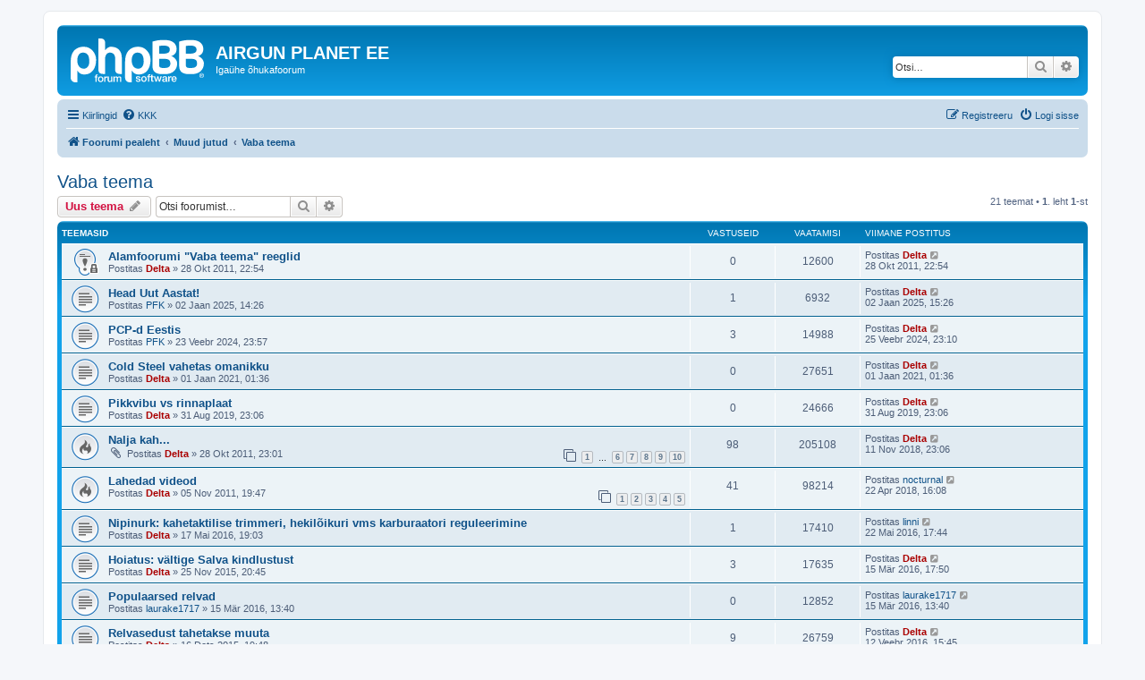

--- FILE ---
content_type: text/html; charset=UTF-8
request_url: https://airgun.planet.ee/viewforum.php?f=12&sid=622939d6c03104154fbda1a94e773adb
body_size: 7307
content:
<!DOCTYPE html>
<html dir="ltr" lang="et">
<head>
<meta charset="utf-8" />
<meta http-equiv="X-UA-Compatible" content="IE=edge">
<meta name="viewport" content="width=device-width, initial-scale=1" />

<title>Vaba teema - AIRGUN PLANET EE</title>


	<link rel="canonical" href="https://airgun.planet.ee/viewforum.php?f=12">

<!--
	phpBB style name: prosilver
	Based on style:   prosilver (this is the default phpBB3 style)
	Original author:  Tom Beddard ( http://www.subBlue.com/ )
	Modified by:
-->

<link href="./assets/css/font-awesome.min.css?assets_version=24" rel="stylesheet">
<link href="./styles/prosilver/theme/stylesheet.css?assets_version=24" rel="stylesheet">
<link href="./styles/prosilver/theme/et/stylesheet.css?assets_version=24" rel="stylesheet">




<!--[if lte IE 9]>
	<link href="./styles/prosilver/theme/tweaks.css?assets_version=24" rel="stylesheet">
<![endif]-->





</head>
<body id="phpbb" class="nojs notouch section-viewforum ltr ">


<div id="wrap" class="wrap">
	<a id="top" class="top-anchor" accesskey="t"></a>
	<div id="page-header">
		<div class="headerbar" role="banner">
					<div class="inner">

			<div id="site-description" class="site-description">
		<a id="logo" class="logo" href="./index.php?sid=69f79b319fec6368fa627584ba83d84f" title="Foorumi pealeht">
					<span class="site_logo"></span>
				</a>
				<h1>AIRGUN PLANET EE</h1>
				<p>Igaühe õhukafoorum</p>
				<p class="skiplink"><a href="#start_here">Jäta vahele kuni sisuni</a></p>
			</div>

									<div id="search-box" class="search-box search-header" role="search">
				<form action="./search.php?sid=69f79b319fec6368fa627584ba83d84f" method="get" id="search">
				<fieldset>
					<input name="keywords" id="keywords" type="search" maxlength="128" title="Otsi märksõnu" class="inputbox search tiny" size="20" value="" placeholder="Otsi…" />
					<button class="button button-search" type="submit" title="Otsi">
						<i class="icon fa-search fa-fw" aria-hidden="true"></i><span class="sr-only">Otsi</span>
					</button>
					<a href="./search.php?sid=69f79b319fec6368fa627584ba83d84f" class="button button-search-end" title="Täiendatud otsing">
						<i class="icon fa-cog fa-fw" aria-hidden="true"></i><span class="sr-only">Täiendatud otsing</span>
					</a>
					<input type="hidden" name="sid" value="69f79b319fec6368fa627584ba83d84f" />

				</fieldset>
				</form>
			</div>
						
			</div>
					</div>
				<div class="navbar" role="navigation">
	<div class="inner">

	<ul id="nav-main" class="nav-main linklist" role="menubar">

		<li id="quick-links" class="quick-links dropdown-container responsive-menu" data-skip-responsive="true">
			<a href="#" class="dropdown-trigger">
				<i class="icon fa-bars fa-fw" aria-hidden="true"></i><span>Kiirlingid</span>
			</a>
			<div class="dropdown">
				<div class="pointer"><div class="pointer-inner"></div></div>
				<ul class="dropdown-contents" role="menu">
					
											<li class="separator"></li>
																									<li>
								<a href="./search.php?search_id=unanswered&amp;sid=69f79b319fec6368fa627584ba83d84f" role="menuitem">
									<i class="icon fa-file-o fa-fw icon-gray" aria-hidden="true"></i><span>Vaata vastamata teemasi</span>
								</a>
							</li>
							<li>
								<a href="./search.php?search_id=active_topics&amp;sid=69f79b319fec6368fa627584ba83d84f" role="menuitem">
									<i class="icon fa-file-o fa-fw icon-blue" aria-hidden="true"></i><span>Vaata aktiivseid teemasid</span>
								</a>
							</li>
							<li class="separator"></li>
							<li>
								<a href="./search.php?sid=69f79b319fec6368fa627584ba83d84f" role="menuitem">
									<i class="icon fa-search fa-fw" aria-hidden="true"></i><span>Otsi</span>
								</a>
							</li>
					
										<li class="separator"></li>

									</ul>
			</div>
		</li>

				<li data-skip-responsive="true">
			<a href="/app.php/help/faq?sid=69f79b319fec6368fa627584ba83d84f" rel="help" title="Korduma Kippuvad Küsimused" role="menuitem">
				<i class="icon fa-question-circle fa-fw" aria-hidden="true"></i><span>KKK</span>
			</a>
		</li>
						
			<li class="rightside"  data-skip-responsive="true">
			<a href="./ucp.php?mode=login&amp;redirect=viewforum.php%3Ff%3D12&amp;sid=69f79b319fec6368fa627584ba83d84f" title="Logi sisse" accesskey="x" role="menuitem">
				<i class="icon fa-power-off fa-fw" aria-hidden="true"></i><span>Logi sisse</span>
			</a>
		</li>
					<li class="rightside" data-skip-responsive="true">
				<a href="./ucp.php?mode=register&amp;sid=69f79b319fec6368fa627584ba83d84f" role="menuitem">
					<i class="icon fa-pencil-square-o  fa-fw" aria-hidden="true"></i><span>Registreeru</span>
				</a>
			</li>
						</ul>

	<ul id="nav-breadcrumbs" class="nav-breadcrumbs linklist navlinks" role="menubar">
				
		
		<li class="breadcrumbs" itemscope itemtype="https://schema.org/BreadcrumbList">

			
							<span class="crumb" itemtype="https://schema.org/ListItem" itemprop="itemListElement" itemscope><a itemprop="item" href="./index.php?sid=69f79b319fec6368fa627584ba83d84f" accesskey="h" data-navbar-reference="index"><i class="icon fa-home fa-fw"></i><span itemprop="name">Foorumi pealeht</span></a><meta itemprop="position" content="1" /></span>

											
								<span class="crumb" itemtype="https://schema.org/ListItem" itemprop="itemListElement" itemscope data-forum-id="14"><a itemprop="item" href="./viewforum.php?f=14&amp;sid=69f79b319fec6368fa627584ba83d84f"><span itemprop="name">Muud jutud</span></a><meta itemprop="position" content="2" /></span>
															
								<span class="crumb" itemtype="https://schema.org/ListItem" itemprop="itemListElement" itemscope data-forum-id="12"><a itemprop="item" href="./viewforum.php?f=12&amp;sid=69f79b319fec6368fa627584ba83d84f"><span itemprop="name">Vaba teema</span></a><meta itemprop="position" content="3" /></span>
							
					</li>

		
					<li class="rightside responsive-search">
				<a href="./search.php?sid=69f79b319fec6368fa627584ba83d84f" title="Vaata täiendatud otsingu valikuid" role="menuitem">
					<i class="icon fa-search fa-fw" aria-hidden="true"></i><span class="sr-only">Otsi</span>
				</a>
			</li>
			</ul>

	</div>
</div>
	</div>

	
	<a id="start_here" class="anchor"></a>
	<div id="page-body" class="page-body" role="main">
		
		<h2 class="forum-title"><a href="./viewforum.php?f=12&amp;sid=69f79b319fec6368fa627584ba83d84f">Vaba teema</a></h2>
<div>
	<!-- NOTE: remove the style="display: none" when you want to have the forum description on the forum body -->
	<div style="display: none !important;">Kõik see, mis mujale ei sobi, kuid väärib kajastamist<br /></div>	</div>



	<div class="action-bar bar-top">

				
		<a href="./posting.php?mode=post&amp;f=12&amp;sid=69f79b319fec6368fa627584ba83d84f" class="button" title="Tee uus teema">
							<span>Uus teema</span> <i class="icon fa-pencil fa-fw" aria-hidden="true"></i>
					</a>
				
			<div class="search-box" role="search">
			<form method="get" id="forum-search" action="./search.php?sid=69f79b319fec6368fa627584ba83d84f">
			<fieldset>
				<input class="inputbox search tiny" type="search" name="keywords" id="search_keywords" size="20" placeholder="Otsi foorumist…" />
				<button class="button button-search" type="submit" title="Otsi">
					<i class="icon fa-search fa-fw" aria-hidden="true"></i><span class="sr-only">Otsi</span>
				</button>
				<a href="./search.php?fid%5B%5D=12&amp;sid=69f79b319fec6368fa627584ba83d84f" class="button button-search-end" title="Täiendatud otsing">
					<i class="icon fa-cog fa-fw" aria-hidden="true"></i><span class="sr-only">Täiendatud otsing</span>
				</a>
				<input type="hidden" name="fid[0]" value="12" />
<input type="hidden" name="sid" value="69f79b319fec6368fa627584ba83d84f" />

			</fieldset>
			</form>
		</div>
	
	<div class="pagination">
				21 teemat
					&bull; <strong>1</strong>. leht <strong>1</strong>-st
			</div>

	</div>




	
			<div class="forumbg">
		<div class="inner">
		<ul class="topiclist">
			<li class="header">
				<dl class="row-item">
					<dt><div class="list-inner">Teemasid</div></dt>
					<dd class="posts">Vastuseid</dd>
					<dd class="views">Vaatamisi</dd>
					<dd class="lastpost"><span>Viimane postitus</span></dd>
				</dl>
			</li>
		</ul>
		<ul class="topiclist topics">
	
				<li class="row bg1 sticky">
						<dl class="row-item sticky_read_locked">
				<dt title="See teema on suletud, sa ei saa muuta postitusi või postitada rohkem vastuseid.">
										<div class="list-inner">
																		<a href="./viewtopic.php?t=90&amp;sid=69f79b319fec6368fa627584ba83d84f" class="topictitle">Alamfoorumi &quot;Vaba teema&quot; reeglid</a>																								<br />
						
												<div class="responsive-show" style="display: none;">
							Viimane postitus Postitas <a href="./memberlist.php?mode=viewprofile&amp;u=2&amp;sid=69f79b319fec6368fa627584ba83d84f" style="color: #AA0000;" class="username-coloured">Delta</a> &laquo; <a href="./viewtopic.php?p=205&amp;sid=69f79b319fec6368fa627584ba83d84f#p205" title="Mine viimasesse postitusesse"><time datetime="2011-10-28T19:54:16+00:00">28 Okt 2011, 22:54</time></a>
													</div>
													
						<div class="topic-poster responsive-hide left-box">
																												Postitas <a href="./memberlist.php?mode=viewprofile&amp;u=2&amp;sid=69f79b319fec6368fa627584ba83d84f" style="color: #AA0000;" class="username-coloured">Delta</a> &raquo; <time datetime="2011-10-28T19:54:16+00:00">28 Okt 2011, 22:54</time>
																				</div>

						
											</div>
				</dt>
				<dd class="posts">0 <dfn>Vastuseid</dfn></dd>
				<dd class="views">12600 <dfn>Vaatamisi</dfn></dd>
				<dd class="lastpost">
					<span><dfn>Viimane postitus </dfn>Postitas <a href="./memberlist.php?mode=viewprofile&amp;u=2&amp;sid=69f79b319fec6368fa627584ba83d84f" style="color: #AA0000;" class="username-coloured">Delta</a>													<a href="./viewtopic.php?p=205&amp;sid=69f79b319fec6368fa627584ba83d84f#p205" title="Mine viimasesse postitusesse">
								<i class="icon fa-external-link-square fa-fw icon-lightgray icon-md" aria-hidden="true"></i><span class="sr-only"></span>
							</a>
												<br /><time datetime="2011-10-28T19:54:16+00:00">28 Okt 2011, 22:54</time>
					</span>
				</dd>
			</dl>
					</li>
		
	

	
	
				<li class="row bg2">
						<dl class="row-item topic_read">
				<dt title="Pole lugemata postitusi">
										<div class="list-inner">
																		<a href="./viewtopic.php?t=583&amp;sid=69f79b319fec6368fa627584ba83d84f" class="topictitle">Head Uut Aastat!</a>																								<br />
						
												<div class="responsive-show" style="display: none;">
							Viimane postitus Postitas <a href="./memberlist.php?mode=viewprofile&amp;u=2&amp;sid=69f79b319fec6368fa627584ba83d84f" style="color: #AA0000;" class="username-coloured">Delta</a> &laquo; <a href="./viewtopic.php?p=2818&amp;sid=69f79b319fec6368fa627584ba83d84f#p2818" title="Mine viimasesse postitusesse"><time datetime="2025-01-02T13:26:34+00:00">02 Jaan 2025, 15:26</time></a>
													</div>
														<span class="responsive-show left-box" style="display: none;">Vastuseid: <strong>1</strong></span>
													
						<div class="topic-poster responsive-hide left-box">
																												Postitas <a href="./memberlist.php?mode=viewprofile&amp;u=229&amp;sid=69f79b319fec6368fa627584ba83d84f" class="username">PFK</a> &raquo; <time datetime="2025-01-02T12:26:26+00:00">02 Jaan 2025, 14:26</time>
																				</div>

						
											</div>
				</dt>
				<dd class="posts">1 <dfn>Vastuseid</dfn></dd>
				<dd class="views">6932 <dfn>Vaatamisi</dfn></dd>
				<dd class="lastpost">
					<span><dfn>Viimane postitus </dfn>Postitas <a href="./memberlist.php?mode=viewprofile&amp;u=2&amp;sid=69f79b319fec6368fa627584ba83d84f" style="color: #AA0000;" class="username-coloured">Delta</a>													<a href="./viewtopic.php?p=2818&amp;sid=69f79b319fec6368fa627584ba83d84f#p2818" title="Mine viimasesse postitusesse">
								<i class="icon fa-external-link-square fa-fw icon-lightgray icon-md" aria-hidden="true"></i><span class="sr-only"></span>
							</a>
												<br /><time datetime="2025-01-02T13:26:34+00:00">02 Jaan 2025, 15:26</time>
					</span>
				</dd>
			</dl>
					</li>
		
	

	
	
				<li class="row bg1">
						<dl class="row-item topic_read">
				<dt title="Pole lugemata postitusi">
										<div class="list-inner">
																		<a href="./viewtopic.php?t=576&amp;sid=69f79b319fec6368fa627584ba83d84f" class="topictitle">PCP-d Eestis</a>																								<br />
						
												<div class="responsive-show" style="display: none;">
							Viimane postitus Postitas <a href="./memberlist.php?mode=viewprofile&amp;u=2&amp;sid=69f79b319fec6368fa627584ba83d84f" style="color: #AA0000;" class="username-coloured">Delta</a> &laquo; <a href="./viewtopic.php?p=2783&amp;sid=69f79b319fec6368fa627584ba83d84f#p2783" title="Mine viimasesse postitusesse"><time datetime="2024-02-25T21:10:06+00:00">25 Veebr 2024, 23:10</time></a>
													</div>
														<span class="responsive-show left-box" style="display: none;">Vastuseid: <strong>3</strong></span>
													
						<div class="topic-poster responsive-hide left-box">
																												Postitas <a href="./memberlist.php?mode=viewprofile&amp;u=229&amp;sid=69f79b319fec6368fa627584ba83d84f" class="username">PFK</a> &raquo; <time datetime="2024-02-23T21:57:54+00:00">23 Veebr 2024, 23:57</time>
																				</div>

						
											</div>
				</dt>
				<dd class="posts">3 <dfn>Vastuseid</dfn></dd>
				<dd class="views">14988 <dfn>Vaatamisi</dfn></dd>
				<dd class="lastpost">
					<span><dfn>Viimane postitus </dfn>Postitas <a href="./memberlist.php?mode=viewprofile&amp;u=2&amp;sid=69f79b319fec6368fa627584ba83d84f" style="color: #AA0000;" class="username-coloured">Delta</a>													<a href="./viewtopic.php?p=2783&amp;sid=69f79b319fec6368fa627584ba83d84f#p2783" title="Mine viimasesse postitusesse">
								<i class="icon fa-external-link-square fa-fw icon-lightgray icon-md" aria-hidden="true"></i><span class="sr-only"></span>
							</a>
												<br /><time datetime="2024-02-25T21:10:06+00:00">25 Veebr 2024, 23:10</time>
					</span>
				</dd>
			</dl>
					</li>
		
	

	
	
				<li class="row bg2">
						<dl class="row-item topic_read">
				<dt title="Pole lugemata postitusi">
										<div class="list-inner">
																		<a href="./viewtopic.php?t=551&amp;sid=69f79b319fec6368fa627584ba83d84f" class="topictitle">Cold Steel vahetas omanikku</a>																								<br />
						
												<div class="responsive-show" style="display: none;">
							Viimane postitus Postitas <a href="./memberlist.php?mode=viewprofile&amp;u=2&amp;sid=69f79b319fec6368fa627584ba83d84f" style="color: #AA0000;" class="username-coloured">Delta</a> &laquo; <a href="./viewtopic.php?p=2719&amp;sid=69f79b319fec6368fa627584ba83d84f#p2719" title="Mine viimasesse postitusesse"><time datetime="2020-12-31T23:36:18+00:00">01 Jaan 2021, 01:36</time></a>
													</div>
													
						<div class="topic-poster responsive-hide left-box">
																												Postitas <a href="./memberlist.php?mode=viewprofile&amp;u=2&amp;sid=69f79b319fec6368fa627584ba83d84f" style="color: #AA0000;" class="username-coloured">Delta</a> &raquo; <time datetime="2020-12-31T23:36:18+00:00">01 Jaan 2021, 01:36</time>
																				</div>

						
											</div>
				</dt>
				<dd class="posts">0 <dfn>Vastuseid</dfn></dd>
				<dd class="views">27651 <dfn>Vaatamisi</dfn></dd>
				<dd class="lastpost">
					<span><dfn>Viimane postitus </dfn>Postitas <a href="./memberlist.php?mode=viewprofile&amp;u=2&amp;sid=69f79b319fec6368fa627584ba83d84f" style="color: #AA0000;" class="username-coloured">Delta</a>													<a href="./viewtopic.php?p=2719&amp;sid=69f79b319fec6368fa627584ba83d84f#p2719" title="Mine viimasesse postitusesse">
								<i class="icon fa-external-link-square fa-fw icon-lightgray icon-md" aria-hidden="true"></i><span class="sr-only"></span>
							</a>
												<br /><time datetime="2020-12-31T23:36:18+00:00">01 Jaan 2021, 01:36</time>
					</span>
				</dd>
			</dl>
					</li>
		
	

	
	
				<li class="row bg1">
						<dl class="row-item topic_read">
				<dt title="Pole lugemata postitusi">
										<div class="list-inner">
																		<a href="./viewtopic.php?t=534&amp;sid=69f79b319fec6368fa627584ba83d84f" class="topictitle">Pikkvibu vs rinnaplaat</a>																								<br />
						
												<div class="responsive-show" style="display: none;">
							Viimane postitus Postitas <a href="./memberlist.php?mode=viewprofile&amp;u=2&amp;sid=69f79b319fec6368fa627584ba83d84f" style="color: #AA0000;" class="username-coloured">Delta</a> &laquo; <a href="./viewtopic.php?p=2669&amp;sid=69f79b319fec6368fa627584ba83d84f#p2669" title="Mine viimasesse postitusesse"><time datetime="2019-08-31T20:06:12+00:00">31 Aug 2019, 23:06</time></a>
													</div>
													
						<div class="topic-poster responsive-hide left-box">
																												Postitas <a href="./memberlist.php?mode=viewprofile&amp;u=2&amp;sid=69f79b319fec6368fa627584ba83d84f" style="color: #AA0000;" class="username-coloured">Delta</a> &raquo; <time datetime="2019-08-31T20:06:12+00:00">31 Aug 2019, 23:06</time>
																				</div>

						
											</div>
				</dt>
				<dd class="posts">0 <dfn>Vastuseid</dfn></dd>
				<dd class="views">24666 <dfn>Vaatamisi</dfn></dd>
				<dd class="lastpost">
					<span><dfn>Viimane postitus </dfn>Postitas <a href="./memberlist.php?mode=viewprofile&amp;u=2&amp;sid=69f79b319fec6368fa627584ba83d84f" style="color: #AA0000;" class="username-coloured">Delta</a>													<a href="./viewtopic.php?p=2669&amp;sid=69f79b319fec6368fa627584ba83d84f#p2669" title="Mine viimasesse postitusesse">
								<i class="icon fa-external-link-square fa-fw icon-lightgray icon-md" aria-hidden="true"></i><span class="sr-only"></span>
							</a>
												<br /><time datetime="2019-08-31T20:06:12+00:00">31 Aug 2019, 23:06</time>
					</span>
				</dd>
			</dl>
					</li>
		
	

	
	
				<li class="row bg2">
						<dl class="row-item topic_read_hot">
				<dt title="Pole lugemata postitusi">
										<div class="list-inner">
																		<a href="./viewtopic.php?t=91&amp;sid=69f79b319fec6368fa627584ba83d84f" class="topictitle">Nalja kah...</a>																								<br />
						
												<div class="responsive-show" style="display: none;">
							Viimane postitus Postitas <a href="./memberlist.php?mode=viewprofile&amp;u=2&amp;sid=69f79b319fec6368fa627584ba83d84f" style="color: #AA0000;" class="username-coloured">Delta</a> &laquo; <a href="./viewtopic.php?p=2611&amp;sid=69f79b319fec6368fa627584ba83d84f#p2611" title="Mine viimasesse postitusesse"><time datetime="2018-11-11T21:06:20+00:00">11 Nov 2018, 23:06</time></a>
													</div>
														<span class="responsive-show left-box" style="display: none;">Vastuseid: <strong>98</strong></span>
													
						<div class="topic-poster responsive-hide left-box">
														<i class="icon fa-paperclip fa-fw" aria-hidden="true"></i>														Postitas <a href="./memberlist.php?mode=viewprofile&amp;u=2&amp;sid=69f79b319fec6368fa627584ba83d84f" style="color: #AA0000;" class="username-coloured">Delta</a> &raquo; <time datetime="2011-10-28T20:01:56+00:00">28 Okt 2011, 23:01</time>
																				</div>

												<div class="pagination">
							<span><i class="icon fa-clone fa-fw" aria-hidden="true"></i></span>
							<ul>
															<li><a class="button" href="./viewtopic.php?t=91&amp;sid=69f79b319fec6368fa627584ba83d84f">1</a></li>
																							<li class="ellipsis"><span>…</span></li>
																							<li><a class="button" href="./viewtopic.php?t=91&amp;sid=69f79b319fec6368fa627584ba83d84f&amp;start=50">6</a></li>
																							<li><a class="button" href="./viewtopic.php?t=91&amp;sid=69f79b319fec6368fa627584ba83d84f&amp;start=60">7</a></li>
																							<li><a class="button" href="./viewtopic.php?t=91&amp;sid=69f79b319fec6368fa627584ba83d84f&amp;start=70">8</a></li>
																							<li><a class="button" href="./viewtopic.php?t=91&amp;sid=69f79b319fec6368fa627584ba83d84f&amp;start=80">9</a></li>
																							<li><a class="button" href="./viewtopic.php?t=91&amp;sid=69f79b319fec6368fa627584ba83d84f&amp;start=90">10</a></li>
																																													</ul>
						</div>
						
											</div>
				</dt>
				<dd class="posts">98 <dfn>Vastuseid</dfn></dd>
				<dd class="views">205108 <dfn>Vaatamisi</dfn></dd>
				<dd class="lastpost">
					<span><dfn>Viimane postitus </dfn>Postitas <a href="./memberlist.php?mode=viewprofile&amp;u=2&amp;sid=69f79b319fec6368fa627584ba83d84f" style="color: #AA0000;" class="username-coloured">Delta</a>													<a href="./viewtopic.php?p=2611&amp;sid=69f79b319fec6368fa627584ba83d84f#p2611" title="Mine viimasesse postitusesse">
								<i class="icon fa-external-link-square fa-fw icon-lightgray icon-md" aria-hidden="true"></i><span class="sr-only"></span>
							</a>
												<br /><time datetime="2018-11-11T21:06:20+00:00">11 Nov 2018, 23:06</time>
					</span>
				</dd>
			</dl>
					</li>
		
	

	
	
				<li class="row bg1">
						<dl class="row-item topic_read_hot">
				<dt title="Pole lugemata postitusi">
										<div class="list-inner">
																		<a href="./viewtopic.php?t=93&amp;sid=69f79b319fec6368fa627584ba83d84f" class="topictitle">Lahedad videod</a>																								<br />
						
												<div class="responsive-show" style="display: none;">
							Viimane postitus Postitas <a href="./memberlist.php?mode=viewprofile&amp;u=187&amp;sid=69f79b319fec6368fa627584ba83d84f" class="username">nocturnal</a> &laquo; <a href="./viewtopic.php?p=2556&amp;sid=69f79b319fec6368fa627584ba83d84f#p2556" title="Mine viimasesse postitusesse"><time datetime="2018-04-22T13:08:34+00:00">22 Apr 2018, 16:08</time></a>
													</div>
														<span class="responsive-show left-box" style="display: none;">Vastuseid: <strong>41</strong></span>
													
						<div class="topic-poster responsive-hide left-box">
																												Postitas <a href="./memberlist.php?mode=viewprofile&amp;u=2&amp;sid=69f79b319fec6368fa627584ba83d84f" style="color: #AA0000;" class="username-coloured">Delta</a> &raquo; <time datetime="2011-11-05T17:47:02+00:00">05 Nov 2011, 19:47</time>
																				</div>

												<div class="pagination">
							<span><i class="icon fa-clone fa-fw" aria-hidden="true"></i></span>
							<ul>
															<li><a class="button" href="./viewtopic.php?t=93&amp;sid=69f79b319fec6368fa627584ba83d84f">1</a></li>
																							<li><a class="button" href="./viewtopic.php?t=93&amp;sid=69f79b319fec6368fa627584ba83d84f&amp;start=10">2</a></li>
																							<li><a class="button" href="./viewtopic.php?t=93&amp;sid=69f79b319fec6368fa627584ba83d84f&amp;start=20">3</a></li>
																							<li><a class="button" href="./viewtopic.php?t=93&amp;sid=69f79b319fec6368fa627584ba83d84f&amp;start=30">4</a></li>
																							<li><a class="button" href="./viewtopic.php?t=93&amp;sid=69f79b319fec6368fa627584ba83d84f&amp;start=40">5</a></li>
																																													</ul>
						</div>
						
											</div>
				</dt>
				<dd class="posts">41 <dfn>Vastuseid</dfn></dd>
				<dd class="views">98214 <dfn>Vaatamisi</dfn></dd>
				<dd class="lastpost">
					<span><dfn>Viimane postitus </dfn>Postitas <a href="./memberlist.php?mode=viewprofile&amp;u=187&amp;sid=69f79b319fec6368fa627584ba83d84f" class="username">nocturnal</a>													<a href="./viewtopic.php?p=2556&amp;sid=69f79b319fec6368fa627584ba83d84f#p2556" title="Mine viimasesse postitusesse">
								<i class="icon fa-external-link-square fa-fw icon-lightgray icon-md" aria-hidden="true"></i><span class="sr-only"></span>
							</a>
												<br /><time datetime="2018-04-22T13:08:34+00:00">22 Apr 2018, 16:08</time>
					</span>
				</dd>
			</dl>
					</li>
		
	

	
	
				<li class="row bg2">
						<dl class="row-item topic_read">
				<dt title="Pole lugemata postitusi">
										<div class="list-inner">
																		<a href="./viewtopic.php?t=445&amp;sid=69f79b319fec6368fa627584ba83d84f" class="topictitle">Nipinurk: kahetaktilise trimmeri, hekilõikuri vms karburaatori reguleerimine</a>																								<br />
						
												<div class="responsive-show" style="display: none;">
							Viimane postitus Postitas <a href="./memberlist.php?mode=viewprofile&amp;u=114&amp;sid=69f79b319fec6368fa627584ba83d84f" class="username">linni</a> &laquo; <a href="./viewtopic.php?p=2268&amp;sid=69f79b319fec6368fa627584ba83d84f#p2268" title="Mine viimasesse postitusesse"><time datetime="2016-05-22T14:44:08+00:00">22 Mai 2016, 17:44</time></a>
													</div>
														<span class="responsive-show left-box" style="display: none;">Vastuseid: <strong>1</strong></span>
													
						<div class="topic-poster responsive-hide left-box">
																												Postitas <a href="./memberlist.php?mode=viewprofile&amp;u=2&amp;sid=69f79b319fec6368fa627584ba83d84f" style="color: #AA0000;" class="username-coloured">Delta</a> &raquo; <time datetime="2016-05-17T16:03:03+00:00">17 Mai 2016, 19:03</time>
																				</div>

						
											</div>
				</dt>
				<dd class="posts">1 <dfn>Vastuseid</dfn></dd>
				<dd class="views">17410 <dfn>Vaatamisi</dfn></dd>
				<dd class="lastpost">
					<span><dfn>Viimane postitus </dfn>Postitas <a href="./memberlist.php?mode=viewprofile&amp;u=114&amp;sid=69f79b319fec6368fa627584ba83d84f" class="username">linni</a>													<a href="./viewtopic.php?p=2268&amp;sid=69f79b319fec6368fa627584ba83d84f#p2268" title="Mine viimasesse postitusesse">
								<i class="icon fa-external-link-square fa-fw icon-lightgray icon-md" aria-hidden="true"></i><span class="sr-only"></span>
							</a>
												<br /><time datetime="2016-05-22T14:44:08+00:00">22 Mai 2016, 17:44</time>
					</span>
				</dd>
			</dl>
					</li>
		
	

	
	
				<li class="row bg1">
						<dl class="row-item topic_read">
				<dt title="Pole lugemata postitusi">
										<div class="list-inner">
																		<a href="./viewtopic.php?t=426&amp;sid=69f79b319fec6368fa627584ba83d84f" class="topictitle">Hoiatus: vältige Salva kindlustust</a>																								<br />
						
												<div class="responsive-show" style="display: none;">
							Viimane postitus Postitas <a href="./memberlist.php?mode=viewprofile&amp;u=2&amp;sid=69f79b319fec6368fa627584ba83d84f" style="color: #AA0000;" class="username-coloured">Delta</a> &laquo; <a href="./viewtopic.php?p=2240&amp;sid=69f79b319fec6368fa627584ba83d84f#p2240" title="Mine viimasesse postitusesse"><time datetime="2016-03-15T15:50:22+00:00">15 Mär 2016, 17:50</time></a>
													</div>
														<span class="responsive-show left-box" style="display: none;">Vastuseid: <strong>3</strong></span>
													
						<div class="topic-poster responsive-hide left-box">
																												Postitas <a href="./memberlist.php?mode=viewprofile&amp;u=2&amp;sid=69f79b319fec6368fa627584ba83d84f" style="color: #AA0000;" class="username-coloured">Delta</a> &raquo; <time datetime="2015-11-25T18:45:51+00:00">25 Nov 2015, 20:45</time>
																				</div>

						
											</div>
				</dt>
				<dd class="posts">3 <dfn>Vastuseid</dfn></dd>
				<dd class="views">17635 <dfn>Vaatamisi</dfn></dd>
				<dd class="lastpost">
					<span><dfn>Viimane postitus </dfn>Postitas <a href="./memberlist.php?mode=viewprofile&amp;u=2&amp;sid=69f79b319fec6368fa627584ba83d84f" style="color: #AA0000;" class="username-coloured">Delta</a>													<a href="./viewtopic.php?p=2240&amp;sid=69f79b319fec6368fa627584ba83d84f#p2240" title="Mine viimasesse postitusesse">
								<i class="icon fa-external-link-square fa-fw icon-lightgray icon-md" aria-hidden="true"></i><span class="sr-only"></span>
							</a>
												<br /><time datetime="2016-03-15T15:50:22+00:00">15 Mär 2016, 17:50</time>
					</span>
				</dd>
			</dl>
					</li>
		
	

	
	
				<li class="row bg2">
						<dl class="row-item topic_read">
				<dt title="Pole lugemata postitusi">
										<div class="list-inner">
																		<a href="./viewtopic.php?t=437&amp;sid=69f79b319fec6368fa627584ba83d84f" class="topictitle">Populaarsed relvad</a>																								<br />
						
												<div class="responsive-show" style="display: none;">
							Viimane postitus Postitas <a href="./memberlist.php?mode=viewprofile&amp;u=172&amp;sid=69f79b319fec6368fa627584ba83d84f" class="username">laurake1717</a> &laquo; <a href="./viewtopic.php?p=2238&amp;sid=69f79b319fec6368fa627584ba83d84f#p2238" title="Mine viimasesse postitusesse"><time datetime="2016-03-15T11:40:47+00:00">15 Mär 2016, 13:40</time></a>
													</div>
													
						<div class="topic-poster responsive-hide left-box">
																												Postitas <a href="./memberlist.php?mode=viewprofile&amp;u=172&amp;sid=69f79b319fec6368fa627584ba83d84f" class="username">laurake1717</a> &raquo; <time datetime="2016-03-15T11:40:47+00:00">15 Mär 2016, 13:40</time>
																				</div>

						
											</div>
				</dt>
				<dd class="posts">0 <dfn>Vastuseid</dfn></dd>
				<dd class="views">12852 <dfn>Vaatamisi</dfn></dd>
				<dd class="lastpost">
					<span><dfn>Viimane postitus </dfn>Postitas <a href="./memberlist.php?mode=viewprofile&amp;u=172&amp;sid=69f79b319fec6368fa627584ba83d84f" class="username">laurake1717</a>													<a href="./viewtopic.php?p=2238&amp;sid=69f79b319fec6368fa627584ba83d84f#p2238" title="Mine viimasesse postitusesse">
								<i class="icon fa-external-link-square fa-fw icon-lightgray icon-md" aria-hidden="true"></i><span class="sr-only"></span>
							</a>
												<br /><time datetime="2016-03-15T11:40:47+00:00">15 Mär 2016, 13:40</time>
					</span>
				</dd>
			</dl>
					</li>
		
	

	
	
				<li class="row bg1">
						<dl class="row-item topic_read">
				<dt title="Pole lugemata postitusi">
										<div class="list-inner">
																		<a href="./viewtopic.php?t=430&amp;sid=69f79b319fec6368fa627584ba83d84f" class="topictitle">Relvasedust tahetakse muuta</a>																								<br />
						
												<div class="responsive-show" style="display: none;">
							Viimane postitus Postitas <a href="./memberlist.php?mode=viewprofile&amp;u=2&amp;sid=69f79b319fec6368fa627584ba83d84f" style="color: #AA0000;" class="username-coloured">Delta</a> &laquo; <a href="./viewtopic.php?p=2209&amp;sid=69f79b319fec6368fa627584ba83d84f#p2209" title="Mine viimasesse postitusesse"><time datetime="2016-02-12T13:45:11+00:00">12 Veebr 2016, 15:45</time></a>
													</div>
														<span class="responsive-show left-box" style="display: none;">Vastuseid: <strong>9</strong></span>
													
						<div class="topic-poster responsive-hide left-box">
																												Postitas <a href="./memberlist.php?mode=viewprofile&amp;u=2&amp;sid=69f79b319fec6368fa627584ba83d84f" style="color: #AA0000;" class="username-coloured">Delta</a> &raquo; <time datetime="2015-12-16T17:48:36+00:00">16 Dets 2015, 19:48</time>
																				</div>

						
											</div>
				</dt>
				<dd class="posts">9 <dfn>Vastuseid</dfn></dd>
				<dd class="views">26759 <dfn>Vaatamisi</dfn></dd>
				<dd class="lastpost">
					<span><dfn>Viimane postitus </dfn>Postitas <a href="./memberlist.php?mode=viewprofile&amp;u=2&amp;sid=69f79b319fec6368fa627584ba83d84f" style="color: #AA0000;" class="username-coloured">Delta</a>													<a href="./viewtopic.php?p=2209&amp;sid=69f79b319fec6368fa627584ba83d84f#p2209" title="Mine viimasesse postitusesse">
								<i class="icon fa-external-link-square fa-fw icon-lightgray icon-md" aria-hidden="true"></i><span class="sr-only"></span>
							</a>
												<br /><time datetime="2016-02-12T13:45:11+00:00">12 Veebr 2016, 15:45</time>
					</span>
				</dd>
			</dl>
					</li>
		
	

	
	
				<li class="row bg2">
						<dl class="row-item topic_read">
				<dt title="Pole lugemata postitusi">
										<div class="list-inner">
																		<a href="./viewtopic.php?t=433&amp;sid=69f79b319fec6368fa627584ba83d84f" class="topictitle">Shot Show 2016 vidinad</a>																								<br />
						
												<div class="responsive-show" style="display: none;">
							Viimane postitus Postitas <a href="./memberlist.php?mode=viewprofile&amp;u=2&amp;sid=69f79b319fec6368fa627584ba83d84f" style="color: #AA0000;" class="username-coloured">Delta</a> &laquo; <a href="./viewtopic.php?p=2200&amp;sid=69f79b319fec6368fa627584ba83d84f#p2200" title="Mine viimasesse postitusesse"><time datetime="2016-01-27T15:53:21+00:00">27 Jaan 2016, 17:53</time></a>
													</div>
														<span class="responsive-show left-box" style="display: none;">Vastuseid: <strong>6</strong></span>
													
						<div class="topic-poster responsive-hide left-box">
																												Postitas <a href="./memberlist.php?mode=viewprofile&amp;u=2&amp;sid=69f79b319fec6368fa627584ba83d84f" style="color: #AA0000;" class="username-coloured">Delta</a> &raquo; <time datetime="2016-01-22T17:00:43+00:00">22 Jaan 2016, 19:00</time>
																				</div>

						
											</div>
				</dt>
				<dd class="posts">6 <dfn>Vastuseid</dfn></dd>
				<dd class="views">20222 <dfn>Vaatamisi</dfn></dd>
				<dd class="lastpost">
					<span><dfn>Viimane postitus </dfn>Postitas <a href="./memberlist.php?mode=viewprofile&amp;u=2&amp;sid=69f79b319fec6368fa627584ba83d84f" style="color: #AA0000;" class="username-coloured">Delta</a>													<a href="./viewtopic.php?p=2200&amp;sid=69f79b319fec6368fa627584ba83d84f#p2200" title="Mine viimasesse postitusesse">
								<i class="icon fa-external-link-square fa-fw icon-lightgray icon-md" aria-hidden="true"></i><span class="sr-only"></span>
							</a>
												<br /><time datetime="2016-01-27T15:53:21+00:00">27 Jaan 2016, 17:53</time>
					</span>
				</dd>
			</dl>
					</li>
		
	

	
	
				<li class="row bg1">
						<dl class="row-item topic_read">
				<dt title="Pole lugemata postitusi">
										<div class="list-inner">
																		<a href="./viewtopic.php?t=398&amp;sid=69f79b319fec6368fa627584ba83d84f" class="topictitle">Shot Show 2015 varia</a>																								<br />
						
												<div class="responsive-show" style="display: none;">
							Viimane postitus Postitas <a href="./memberlist.php?mode=viewprofile&amp;u=2&amp;sid=69f79b319fec6368fa627584ba83d84f" style="color: #AA0000;" class="username-coloured">Delta</a> &laquo; <a href="./viewtopic.php?p=1928&amp;sid=69f79b319fec6368fa627584ba83d84f#p1928" title="Mine viimasesse postitusesse"><time datetime="2015-02-12T08:41:05+00:00">12 Veebr 2015, 10:41</time></a>
													</div>
														<span class="responsive-show left-box" style="display: none;">Vastuseid: <strong>1</strong></span>
													
						<div class="topic-poster responsive-hide left-box">
																												Postitas <a href="./memberlist.php?mode=viewprofile&amp;u=2&amp;sid=69f79b319fec6368fa627584ba83d84f" style="color: #AA0000;" class="username-coloured">Delta</a> &raquo; <time datetime="2015-01-25T21:39:44+00:00">25 Jaan 2015, 23:39</time>
																				</div>

						
											</div>
				</dt>
				<dd class="posts">1 <dfn>Vastuseid</dfn></dd>
				<dd class="views">13372 <dfn>Vaatamisi</dfn></dd>
				<dd class="lastpost">
					<span><dfn>Viimane postitus </dfn>Postitas <a href="./memberlist.php?mode=viewprofile&amp;u=2&amp;sid=69f79b319fec6368fa627584ba83d84f" style="color: #AA0000;" class="username-coloured">Delta</a>													<a href="./viewtopic.php?p=1928&amp;sid=69f79b319fec6368fa627584ba83d84f#p1928" title="Mine viimasesse postitusesse">
								<i class="icon fa-external-link-square fa-fw icon-lightgray icon-md" aria-hidden="true"></i><span class="sr-only"></span>
							</a>
												<br /><time datetime="2015-02-12T08:41:05+00:00">12 Veebr 2015, 10:41</time>
					</span>
				</dd>
			</dl>
					</li>
		
	

	
	
				<li class="row bg2">
						<dl class="row-item topic_read">
				<dt title="Pole lugemata postitusi">
										<div class="list-inner">
																		<a href="./viewtopic.php?t=393&amp;sid=69f79b319fec6368fa627584ba83d84f" class="topictitle">Teritussüsteemide lühitutvustus</a>																								<br />
						
												<div class="responsive-show" style="display: none;">
							Viimane postitus Postitas <a href="./memberlist.php?mode=viewprofile&amp;u=2&amp;sid=69f79b319fec6368fa627584ba83d84f" style="color: #AA0000;" class="username-coloured">Delta</a> &laquo; <a href="./viewtopic.php?p=1896&amp;sid=69f79b319fec6368fa627584ba83d84f#p1896" title="Mine viimasesse postitusesse"><time datetime="2015-01-04T11:59:06+00:00">04 Jaan 2015, 13:59</time></a>
													</div>
													
						<div class="topic-poster responsive-hide left-box">
																												Postitas <a href="./memberlist.php?mode=viewprofile&amp;u=2&amp;sid=69f79b319fec6368fa627584ba83d84f" style="color: #AA0000;" class="username-coloured">Delta</a> &raquo; <time datetime="2015-01-04T11:59:06+00:00">04 Jaan 2015, 13:59</time>
																				</div>

						
											</div>
				</dt>
				<dd class="posts">0 <dfn>Vastuseid</dfn></dd>
				<dd class="views">14116 <dfn>Vaatamisi</dfn></dd>
				<dd class="lastpost">
					<span><dfn>Viimane postitus </dfn>Postitas <a href="./memberlist.php?mode=viewprofile&amp;u=2&amp;sid=69f79b319fec6368fa627584ba83d84f" style="color: #AA0000;" class="username-coloured">Delta</a>													<a href="./viewtopic.php?p=1896&amp;sid=69f79b319fec6368fa627584ba83d84f#p1896" title="Mine viimasesse postitusesse">
								<i class="icon fa-external-link-square fa-fw icon-lightgray icon-md" aria-hidden="true"></i><span class="sr-only"></span>
							</a>
												<br /><time datetime="2015-01-04T11:59:06+00:00">04 Jaan 2015, 13:59</time>
					</span>
				</dd>
			</dl>
					</li>
		
	

	
	
				<li class="row bg1">
						<dl class="row-item topic_read">
				<dt title="Pole lugemata postitusi">
										<div class="list-inner">
																		<a href="./viewtopic.php?t=102&amp;sid=69f79b319fec6368fa627584ba83d84f" class="topictitle">Anekdoot...</a>																								<br />
						
												<div class="responsive-show" style="display: none;">
							Viimane postitus Postitas <a href="./memberlist.php?mode=viewprofile&amp;u=154&amp;sid=69f79b319fec6368fa627584ba83d84f" class="username">liisu35</a> &laquo; <a href="./viewtopic.php?p=1881&amp;sid=69f79b319fec6368fa627584ba83d84f#p1881" title="Mine viimasesse postitusesse"><time datetime="2014-11-23T12:57:46+00:00">23 Nov 2014, 14:57</time></a>
													</div>
														<span class="responsive-show left-box" style="display: none;">Vastuseid: <strong>7</strong></span>
													
						<div class="topic-poster responsive-hide left-box">
																												Postitas <a href="./memberlist.php?mode=viewprofile&amp;u=2&amp;sid=69f79b319fec6368fa627584ba83d84f" style="color: #AA0000;" class="username-coloured">Delta</a> &raquo; <time datetime="2011-12-11T19:50:51+00:00">11 Dets 2011, 21:50</time>
																				</div>

						
											</div>
				</dt>
				<dd class="posts">7 <dfn>Vastuseid</dfn></dd>
				<dd class="views">28745 <dfn>Vaatamisi</dfn></dd>
				<dd class="lastpost">
					<span><dfn>Viimane postitus </dfn>Postitas <a href="./memberlist.php?mode=viewprofile&amp;u=154&amp;sid=69f79b319fec6368fa627584ba83d84f" class="username">liisu35</a>													<a href="./viewtopic.php?p=1881&amp;sid=69f79b319fec6368fa627584ba83d84f#p1881" title="Mine viimasesse postitusesse">
								<i class="icon fa-external-link-square fa-fw icon-lightgray icon-md" aria-hidden="true"></i><span class="sr-only"></span>
							</a>
												<br /><time datetime="2014-11-23T12:57:46+00:00">23 Nov 2014, 14:57</time>
					</span>
				</dd>
			</dl>
					</li>
		
	

	
	
				<li class="row bg2">
						<dl class="row-item topic_read">
				<dt title="Pole lugemata postitusi">
										<div class="list-inner">
																		<a href="./viewtopic.php?t=331&amp;sid=69f79b319fec6368fa627584ba83d84f" class="topictitle">Olümpia</a>																								<br />
						
												<div class="responsive-show" style="display: none;">
							Viimane postitus Postitas <a href="./memberlist.php?mode=viewprofile&amp;u=2&amp;sid=69f79b319fec6368fa627584ba83d84f" style="color: #AA0000;" class="username-coloured">Delta</a> &laquo; <a href="./viewtopic.php?p=1611&amp;sid=69f79b319fec6368fa627584ba83d84f#p1611" title="Mine viimasesse postitusesse"><time datetime="2014-02-10T11:17:32+00:00">10 Veebr 2014, 13:17</time></a>
													</div>
														<span class="responsive-show left-box" style="display: none;">Vastuseid: <strong>1</strong></span>
													
						<div class="topic-poster responsive-hide left-box">
																												Postitas <a href="./memberlist.php?mode=viewprofile&amp;u=2&amp;sid=69f79b319fec6368fa627584ba83d84f" style="color: #AA0000;" class="username-coloured">Delta</a> &raquo; <time datetime="2014-02-07T12:42:09+00:00">07 Veebr 2014, 14:42</time>
																				</div>

						
											</div>
				</dt>
				<dd class="posts">1 <dfn>Vastuseid</dfn></dd>
				<dd class="views">13900 <dfn>Vaatamisi</dfn></dd>
				<dd class="lastpost">
					<span><dfn>Viimane postitus </dfn>Postitas <a href="./memberlist.php?mode=viewprofile&amp;u=2&amp;sid=69f79b319fec6368fa627584ba83d84f" style="color: #AA0000;" class="username-coloured">Delta</a>													<a href="./viewtopic.php?p=1611&amp;sid=69f79b319fec6368fa627584ba83d84f#p1611" title="Mine viimasesse postitusesse">
								<i class="icon fa-external-link-square fa-fw icon-lightgray icon-md" aria-hidden="true"></i><span class="sr-only"></span>
							</a>
												<br /><time datetime="2014-02-10T11:17:32+00:00">10 Veebr 2014, 13:17</time>
					</span>
				</dd>
			</dl>
					</li>
		
	

	
	
				<li class="row bg1">
						<dl class="row-item topic_read">
				<dt title="Pole lugemata postitusi">
										<div class="list-inner">
																		<a href="./viewtopic.php?t=328&amp;sid=69f79b319fec6368fa627584ba83d84f" class="topictitle">Kadavibu või vibukada...</a>																								<br />
						
												<div class="responsive-show" style="display: none;">
							Viimane postitus Postitas <a href="./memberlist.php?mode=viewprofile&amp;u=2&amp;sid=69f79b319fec6368fa627584ba83d84f" style="color: #AA0000;" class="username-coloured">Delta</a> &laquo; <a href="./viewtopic.php?p=1595&amp;sid=69f79b319fec6368fa627584ba83d84f#p1595" title="Mine viimasesse postitusesse"><time datetime="2014-01-20T07:30:13+00:00">20 Jaan 2014, 09:30</time></a>
													</div>
													
						<div class="topic-poster responsive-hide left-box">
																												Postitas <a href="./memberlist.php?mode=viewprofile&amp;u=2&amp;sid=69f79b319fec6368fa627584ba83d84f" style="color: #AA0000;" class="username-coloured">Delta</a> &raquo; <time datetime="2014-01-20T07:30:13+00:00">20 Jaan 2014, 09:30</time>
																				</div>

						
											</div>
				</dt>
				<dd class="posts">0 <dfn>Vastuseid</dfn></dd>
				<dd class="views">12345 <dfn>Vaatamisi</dfn></dd>
				<dd class="lastpost">
					<span><dfn>Viimane postitus </dfn>Postitas <a href="./memberlist.php?mode=viewprofile&amp;u=2&amp;sid=69f79b319fec6368fa627584ba83d84f" style="color: #AA0000;" class="username-coloured">Delta</a>													<a href="./viewtopic.php?p=1595&amp;sid=69f79b319fec6368fa627584ba83d84f#p1595" title="Mine viimasesse postitusesse">
								<i class="icon fa-external-link-square fa-fw icon-lightgray icon-md" aria-hidden="true"></i><span class="sr-only"></span>
							</a>
												<br /><time datetime="2014-01-20T07:30:13+00:00">20 Jaan 2014, 09:30</time>
					</span>
				</dd>
			</dl>
					</li>
		
	

	
	
				<li class="row bg2">
						<dl class="row-item topic_read">
				<dt title="Pole lugemata postitusi">
										<div class="list-inner">
																		<a href="./viewtopic.php?t=312&amp;sid=69f79b319fec6368fa627584ba83d84f" class="topictitle">Tulevik 3d printeriga</a>																								<br />
						
												<div class="responsive-show" style="display: none;">
							Viimane postitus Postitas <a href="./memberlist.php?mode=viewprofile&amp;u=2&amp;sid=69f79b319fec6368fa627584ba83d84f" style="color: #AA0000;" class="username-coloured">Delta</a> &laquo; <a href="./viewtopic.php?p=1488&amp;sid=69f79b319fec6368fa627584ba83d84f#p1488" title="Mine viimasesse postitusesse"><time datetime="2013-10-29T08:09:40+00:00">29 Okt 2013, 10:09</time></a>
													</div>
													
						<div class="topic-poster responsive-hide left-box">
																												Postitas <a href="./memberlist.php?mode=viewprofile&amp;u=2&amp;sid=69f79b319fec6368fa627584ba83d84f" style="color: #AA0000;" class="username-coloured">Delta</a> &raquo; <time datetime="2013-10-29T08:09:40+00:00">29 Okt 2013, 10:09</time>
																				</div>

						
											</div>
				</dt>
				<dd class="posts">0 <dfn>Vastuseid</dfn></dd>
				<dd class="views">12561 <dfn>Vaatamisi</dfn></dd>
				<dd class="lastpost">
					<span><dfn>Viimane postitus </dfn>Postitas <a href="./memberlist.php?mode=viewprofile&amp;u=2&amp;sid=69f79b319fec6368fa627584ba83d84f" style="color: #AA0000;" class="username-coloured">Delta</a>													<a href="./viewtopic.php?p=1488&amp;sid=69f79b319fec6368fa627584ba83d84f#p1488" title="Mine viimasesse postitusesse">
								<i class="icon fa-external-link-square fa-fw icon-lightgray icon-md" aria-hidden="true"></i><span class="sr-only"></span>
							</a>
												<br /><time datetime="2013-10-29T08:09:40+00:00">29 Okt 2013, 10:09</time>
					</span>
				</dd>
			</dl>
					</li>
		
	

	
	
				<li class="row bg1">
						<dl class="row-item topic_read">
				<dt title="Pole lugemata postitusi">
										<div class="list-inner">
																		<a href="./viewtopic.php?t=260&amp;sid=69f79b319fec6368fa627584ba83d84f" class="topictitle">Vibujahist</a>																								<br />
						
												<div class="responsive-show" style="display: none;">
							Viimane postitus Postitas <a href="./memberlist.php?mode=viewprofile&amp;u=2&amp;sid=69f79b319fec6368fa627584ba83d84f" style="color: #AA0000;" class="username-coloured">Delta</a> &laquo; <a href="./viewtopic.php?p=1128&amp;sid=69f79b319fec6368fa627584ba83d84f#p1128" title="Mine viimasesse postitusesse"><time datetime="2013-02-09T12:53:58+00:00">09 Veebr 2013, 14:53</time></a>
													</div>
														<span class="responsive-show left-box" style="display: none;">Vastuseid: <strong>1</strong></span>
													
						<div class="topic-poster responsive-hide left-box">
																												Postitas <a href="./memberlist.php?mode=viewprofile&amp;u=2&amp;sid=69f79b319fec6368fa627584ba83d84f" style="color: #AA0000;" class="username-coloured">Delta</a> &raquo; <time datetime="2013-01-29T11:43:52+00:00">29 Jaan 2013, 13:43</time>
																				</div>

						
											</div>
				</dt>
				<dd class="posts">1 <dfn>Vastuseid</dfn></dd>
				<dd class="views">13238 <dfn>Vaatamisi</dfn></dd>
				<dd class="lastpost">
					<span><dfn>Viimane postitus </dfn>Postitas <a href="./memberlist.php?mode=viewprofile&amp;u=2&amp;sid=69f79b319fec6368fa627584ba83d84f" style="color: #AA0000;" class="username-coloured">Delta</a>													<a href="./viewtopic.php?p=1128&amp;sid=69f79b319fec6368fa627584ba83d84f#p1128" title="Mine viimasesse postitusesse">
								<i class="icon fa-external-link-square fa-fw icon-lightgray icon-md" aria-hidden="true"></i><span class="sr-only"></span>
							</a>
												<br /><time datetime="2013-02-09T12:53:58+00:00">09 Veebr 2013, 14:53</time>
					</span>
				</dd>
			</dl>
					</li>
		
	

	
	
				<li class="row bg2">
						<dl class="row-item topic_moved">
				<dt title="Liigutatud teema">
										<div class="list-inner">
																		<a href="./viewtopic.php?t=160&amp;sid=69f79b319fec6368fa627584ba83d84f" class="topictitle">Jõulumäe üritus.</a>																								<br />
						
												<div class="responsive-show" style="display: none;">
							Viimane postitus Postitas <a href="./memberlist.php?mode=viewprofile&amp;u=87&amp;sid=69f79b319fec6368fa627584ba83d84f" class="username">PrinceAndrew</a> &laquo; <a href="./viewtopic.php?p=964&amp;sid=69f79b319fec6368fa627584ba83d84f#p964" title="Mine viimasesse postitusesse"><time datetime="2012-09-07T21:32:06+00:00">08 Sept 2012, 00:32</time></a>
													</div>
														<span class="responsive-show left-box" style="display: none;">Vastuseid: <strong>23</strong></span>
													
						<div class="topic-poster responsive-hide left-box">
																												Postitas <a href="./memberlist.php?mode=viewprofile&amp;u=73&amp;sid=69f79b319fec6368fa627584ba83d84f" class="username">vre</a> &raquo; <time datetime="2012-04-19T19:43:28+00:00">19 Apr 2012, 22:43</time>
																				</div>

												<div class="pagination">
							<span><i class="icon fa-clone fa-fw" aria-hidden="true"></i></span>
							<ul>
															<li><a class="button" href="./viewtopic.php?t=160&amp;sid=69f79b319fec6368fa627584ba83d84f">1</a></li>
																							<li><a class="button" href="./viewtopic.php?t=160&amp;sid=69f79b319fec6368fa627584ba83d84f&amp;start=10">2</a></li>
																							<li><a class="button" href="./viewtopic.php?t=160&amp;sid=69f79b319fec6368fa627584ba83d84f&amp;start=20">3</a></li>
																																													</ul>
						</div>
						
											</div>
				</dt>
				<dd class="posts">23 <dfn>Vastuseid</dfn></dd>
				<dd class="views">83088 <dfn>Vaatamisi</dfn></dd>
				<dd class="lastpost">
					<span><dfn>Viimane postitus </dfn>Postitas <a href="./memberlist.php?mode=viewprofile&amp;u=87&amp;sid=69f79b319fec6368fa627584ba83d84f" class="username">PrinceAndrew</a>													<a href="./viewtopic.php?p=964&amp;sid=69f79b319fec6368fa627584ba83d84f#p964" title="Mine viimasesse postitusesse">
								<i class="icon fa-external-link-square fa-fw icon-lightgray icon-md" aria-hidden="true"></i><span class="sr-only"></span>
							</a>
												<br /><time datetime="2012-09-07T21:32:06+00:00">08 Sept 2012, 00:32</time>
					</span>
				</dd>
			</dl>
					</li>
		
	

	
	
				<li class="row bg1">
						<dl class="row-item topic_read">
				<dt title="Pole lugemata postitusi">
										<div class="list-inner">
																		<a href="./viewtopic.php?t=137&amp;sid=69f79b319fec6368fa627584ba83d84f" class="topictitle">Võistlus</a>																								<br />
						
												<div class="responsive-show" style="display: none;">
							Viimane postitus Postitas <a href="./memberlist.php?mode=viewprofile&amp;u=68&amp;sid=69f79b319fec6368fa627584ba83d84f" class="username">Ints</a> &laquo; <a href="./viewtopic.php?p=362&amp;sid=69f79b319fec6368fa627584ba83d84f#p362" title="Mine viimasesse postitusesse"><time datetime="2012-03-13T08:17:27+00:00">13 Mär 2012, 10:17</time></a>
													</div>
														<span class="responsive-show left-box" style="display: none;">Vastuseid: <strong>2</strong></span>
													
						<div class="topic-poster responsive-hide left-box">
																												Postitas <a href="./memberlist.php?mode=viewprofile&amp;u=83&amp;sid=69f79b319fec6368fa627584ba83d84f" class="username">alosi</a> &raquo; <time datetime="2012-03-10T16:12:05+00:00">10 Mär 2012, 18:12</time>
																				</div>

						
											</div>
				</dt>
				<dd class="posts">2 <dfn>Vastuseid</dfn></dd>
				<dd class="views">16076 <dfn>Vaatamisi</dfn></dd>
				<dd class="lastpost">
					<span><dfn>Viimane postitus </dfn>Postitas <a href="./memberlist.php?mode=viewprofile&amp;u=68&amp;sid=69f79b319fec6368fa627584ba83d84f" class="username">Ints</a>													<a href="./viewtopic.php?p=362&amp;sid=69f79b319fec6368fa627584ba83d84f#p362" title="Mine viimasesse postitusesse">
								<i class="icon fa-external-link-square fa-fw icon-lightgray icon-md" aria-hidden="true"></i><span class="sr-only"></span>
							</a>
												<br /><time datetime="2012-03-13T08:17:27+00:00">13 Mär 2012, 10:17</time>
					</span>
				</dd>
			</dl>
					</li>
		
				</ul>
		</div>
	</div>
	

	<div class="action-bar bar-bottom">
					
			<a href="./posting.php?mode=post&amp;f=12&amp;sid=69f79b319fec6368fa627584ba83d84f" class="button" title="Tee uus teema">
							<span>Uus teema</span> <i class="icon fa-pencil fa-fw" aria-hidden="true"></i>
						</a>

					
					<form method="post" action="./viewforum.php?f=12&amp;sid=69f79b319fec6368fa627584ba83d84f">
			<div class="dropdown-container dropdown-container-left dropdown-button-control sort-tools">
	<span title="Kuvamise ja sorteerimise seaded" class="button button-secondary dropdown-trigger dropdown-select">
		<i class="icon fa-sort-amount-asc fa-fw" aria-hidden="true"></i>
		<span class="caret"><i class="icon fa-sort-down fa-fw" aria-hidden="true"></i></span>
	</span>
	<div class="dropdown hidden">
		<div class="pointer"><div class="pointer-inner"></div></div>
		<div class="dropdown-contents">
			<fieldset class="display-options">
							<label>Näita: <select name="st" id="st"><option value="0" selected="selected">Kõik teemad</option><option value="1">1 päeva</option><option value="7">7 päeva</option><option value="14">2 nädalat</option><option value="30">1 kuu</option><option value="90">3 kuud</option><option value="180">6 kuud</option><option value="365">1 aasta</option></select></label>
								<label>Sorteeri: <select name="sk" id="sk"><option value="a">Autor</option><option value="t" selected="selected">Postituse aeg</option><option value="r">Vastuseid</option><option value="s">Pealkiri</option><option value="v">Vaatamisi</option></select></label>
				<label>suuna: <select name="sd" id="sd"><option value="a">Kasvav</option><option value="d" selected="selected">Kahanev</option></select></label>
								<hr class="dashed" />
				<input type="submit" class="button2" name="sort" value="Mine" />
						</fieldset>
		</div>
	</div>
</div>
			</form>
		
		<div class="pagination">
						21 teemat
							 &bull; <strong>1</strong>. leht <strong>1</strong>-st
					</div>
	</div>


<div class="action-bar actions-jump">
		<p class="jumpbox-return">
		<a href="./index.php?sid=69f79b319fec6368fa627584ba83d84f" class="left-box arrow-left" accesskey="r">
			<i class="icon fa-angle-left fa-fw icon-black" aria-hidden="true"></i><span>Tagasi foorumi esilehele</span>
		</a>
	</p>
	
		<div class="jumpbox dropdown-container dropdown-container-right dropdown-up dropdown-left dropdown-button-control" id="jumpbox">
			<span title="Hüppa" class="button button-secondary dropdown-trigger dropdown-select">
				<span>Hüppa</span>
				<span class="caret"><i class="icon fa-sort-down fa-fw" aria-hidden="true"></i></span>
			</span>
		<div class="dropdown">
			<div class="pointer"><div class="pointer-inner"></div></div>
			<ul class="dropdown-contents">
																				<li><a href="./viewforum.php?f=1&amp;sid=69f79b319fec6368fa627584ba83d84f" class="jumpbox-cat-link"> <span> Õhkrelvajutud</span></a></li>
																<li><a href="./viewforum.php?f=2&amp;sid=69f79b319fec6368fa627584ba83d84f" class="jumpbox-sub-link"><span class="spacer"></span> <span>&#8627; &nbsp; Reeglid</span></a></li>
																<li><a href="./viewforum.php?f=5&amp;sid=69f79b319fec6368fa627584ba83d84f" class="jumpbox-sub-link"><span class="spacer"></span> <span>&#8627; &nbsp; Lingikogu</span></a></li>
																<li><a href="./viewforum.php?f=9&amp;sid=69f79b319fec6368fa627584ba83d84f" class="jumpbox-sub-link"><span class="spacer"></span> <span>&#8627; &nbsp; Üritused ja tagasiside</span></a></li>
																<li><a href="./viewforum.php?f=4&amp;sid=69f79b319fec6368fa627584ba83d84f" class="jumpbox-sub-link"><span class="spacer"></span> <span>&#8627; &nbsp; Testid ja ülevaated</span></a></li>
																<li><a href="./viewforum.php?f=3&amp;sid=69f79b319fec6368fa627584ba83d84f" class="jumpbox-sub-link"><span class="spacer"></span> <span>&#8627; &nbsp; Üldfoorum</span></a></li>
																<li><a href="./viewforum.php?f=14&amp;sid=69f79b319fec6368fa627584ba83d84f" class="jumpbox-cat-link"> <span> Muud jutud</span></a></li>
																<li><a href="./viewforum.php?f=12&amp;sid=69f79b319fec6368fa627584ba83d84f" class="jumpbox-sub-link"><span class="spacer"></span> <span>&#8627; &nbsp; Vaba teema</span></a></li>
																<li><a href="./viewforum.php?f=15&amp;sid=69f79b319fec6368fa627584ba83d84f" class="jumpbox-sub-link"><span class="spacer"></span> <span>&#8627; &nbsp; Taskulambid, testid, ülevaated</span></a></li>
																<li><a href="./viewforum.php?f=17&amp;sid=69f79b319fec6368fa627584ba83d84f" class="jumpbox-sub-link"><span class="spacer"></span> <span>&#8627; &nbsp; Muud testid ja ülevaated</span></a></li>
																<li><a href="./viewforum.php?f=8&amp;sid=69f79b319fec6368fa627584ba83d84f" class="jumpbox-sub-link"><span class="spacer"></span> <span>&#8627; &nbsp; Turg</span></a></li>
																<li><a href="./viewforum.php?f=10&amp;sid=69f79b319fec6368fa627584ba83d84f" class="jumpbox-cat-link"> <span> Tugiteemad</span></a></li>
																<li><a href="./viewforum.php?f=6&amp;sid=69f79b319fec6368fa627584ba83d84f" class="jumpbox-sub-link"><span class="spacer"></span> <span>&#8627; &nbsp; Teated ja tagasiside</span></a></li>
																<li><a href="./viewforum.php?f=11&amp;sid=69f79b319fec6368fa627584ba83d84f" class="jumpbox-sub-link"><span class="spacer"></span> <span>&#8627; &nbsp; Testfoorum</span></a></li>
											</ul>
		</div>
	</div>

	</div>



	<div class="stat-block permissions">
		<h3>Foorumi õigused</h3>
		<p>Sa <strong>ei saa</strong> teha uusi teemasid siin foorumis<br />Sa <strong>ei saa</strong> postitustele vastata siin foorumis<br />Sa <strong>ei saa</strong> muuta oma postitusi siin foorumis<br />Sa <strong>ei saa</strong> kustutada oma postitusi siin foorumis<br />Sa <strong>ei saa</strong> postitada siin foorumis manuseid<br /></p>
	</div>

			</div>


<div id="page-footer" class="page-footer" role="contentinfo">
	<div class="navbar" role="navigation">
	<div class="inner">

	<ul id="nav-footer" class="nav-footer linklist" role="menubar">
		<li class="breadcrumbs">
									<span class="crumb"><a href="./index.php?sid=69f79b319fec6368fa627584ba83d84f" data-navbar-reference="index"><i class="icon fa-home fa-fw" aria-hidden="true"></i><span>Foorumi pealeht</span></a></span>					</li>
		
				<li class="rightside">Kõik kellaajad on <span title="Euroopa/Tallinn">UTC+02:00</span></li>
							<li class="rightside">
				<a href="/app.php/user/delete_cookies?sid=69f79b319fec6368fa627584ba83d84f" data-ajax="true" data-refresh="true" role="menuitem">
					<i class="icon fa-trash fa-fw" aria-hidden="true"></i><span>Kustuta kõik foorumi küpsised</span>
				</a>
			</li>
														</ul>

	</div>
</div>

	<div class="copyright">
				<p class="footer-row">
			<span class="footer-copyright">Arendas <a href="https://www.phpbb.com/">phpBB</a>&reg; Forum Software &copy; phpBB Limited</span>
		</p>
				<p class="footer-row">
			<span class="footer-copyright">Estonian translation by phpBB Eesti [Exabot] &copy; 2008*-2025</span>
		</p>
						<p class="footer-row" role="menu">
			<a class="footer-link" href="./ucp.php?mode=privacy&amp;sid=69f79b319fec6368fa627584ba83d84f" title="Privaatsus" role="menuitem">
				<span class="footer-link-text">Privaatsus</span>
			</a>
			|
			<a class="footer-link" href="./ucp.php?mode=terms&amp;sid=69f79b319fec6368fa627584ba83d84f" title="Kasutajatingimused" role="menuitem">
				<span class="footer-link-text">Kasutajatingimused</span>
			</a>
		</p>
					</div>

	<div id="darkenwrapper" class="darkenwrapper" data-ajax-error-title="AJAX viga" data-ajax-error-text="Teie poolt tehtud päringu töötluse ajal tekkis viga." data-ajax-error-text-abort="Kasutaja katkestas taotluse." data-ajax-error-text-timeout="Teie taotlus aegus; palun proovi uuesti." data-ajax-error-text-parsererror="Midagi läks valesti päringu töötluse ajal ja server saadab veateate.">
		<div id="darken" class="darken">&nbsp;</div>
	</div>

	<div id="phpbb_alert" class="phpbb_alert" data-l-err="Viga" data-l-timeout-processing-req="Päring aegus.">
		<a href="#" class="alert_close">
			<i class="icon fa-times-circle fa-fw" aria-hidden="true"></i>
		</a>
		<h3 class="alert_title">&nbsp;</h3><p class="alert_text"></p>
	</div>
	<div id="phpbb_confirm" class="phpbb_alert">
		<a href="#" class="alert_close">
			<i class="icon fa-times-circle fa-fw" aria-hidden="true"></i>
		</a>
		<div class="alert_text"></div>
	</div>
</div>

</div>

<div>
	<a id="bottom" class="anchor" accesskey="z"></a>
	<img class="sr-only" aria-hidden="true" src="&#x2F;app.php&#x2F;cron&#x2F;cron.task.core.tidy_search&#x3F;sid&#x3D;69f79b319fec6368fa627584ba83d84f" width="1" height="1" alt="">
</div>

<script src="./assets/javascript/jquery-3.7.1.min.js?assets_version=24"></script>
<script src="./assets/javascript/core.js?assets_version=24"></script>



<script src="./styles/prosilver/template/forum_fn.js?assets_version=24"></script>
<script src="./styles/prosilver/template/ajax.js?assets_version=24"></script>



</body>
</html>
